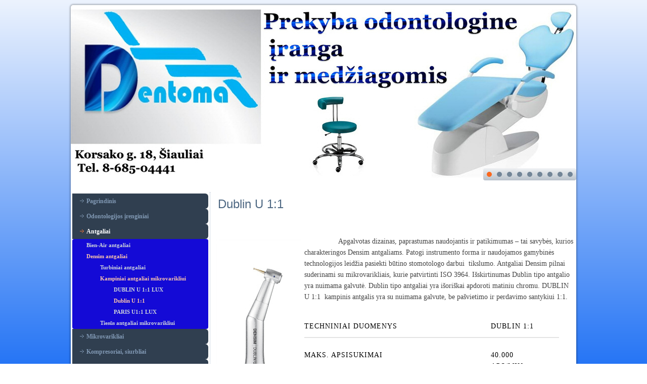

--- FILE ---
content_type: text/html
request_url: https://www.dentoma.lt/antgaliai/densim-antgaliai/kampiniai-antgaliai-mikrovarikliui/dublin-u-11.html
body_size: 2729
content:
<!DOCTYPE html>
<html dir="ltr" lang="en-US"><head><!-- Created by Artisteer v4.1.0.59861 -->
    <meta charset="utf-8">
    <title>Dublin U 1:1</title>
    <meta name="viewport" content="initial-scale = 1.0, maximum-scale = 1.0, user-scalable = no, width = device-width">

    <!--[if lt IE 9]><script src="../../../https://html5shiv.googlecode.com/svn/trunk/html5.js"></script><![endif]-->
    <link rel="stylesheet" href="../../../style.css" media="screen">
    <!--[if lte IE 7]><link rel="stylesheet" href="../../../style.ie7.css" media="screen" /><![endif]-->
    <link rel="stylesheet" href="../../../style.responsive.css" media="all">
<link rel="stylesheet" type="text/css" href="http://fonts.googleapis.com/css?family=Roboto&amp;subset=latin">



    <script src="../../../jquery.js"></script>
    <script src="../../../script.js"></script>
    <script src="../../../script.responsive.js"></script>
<meta name="description" content="Dentoma, odontologinė įranga, diplomat dental, BienAir, Densim, stomotologine iranga, prekyba, odontologinis mikroskopas, sodapūtė, endodontija, kompresorius">
<meta name="keywords" content="Dentoma, odontologinė įranga, diplomat dental, BienAir, Densim, stomotologine iranga, prekyba, baldai stomotologijos kabinetams,  odontologinis mikroskopas, sodapūtė, endodontija, kompresorius">



</head>
<body>
<div id="art-main">
    <div class="art-sheet clearfix">
<header class="art-header">
<div class="art-slider art-slidecontainerheader" data-width="1000" data-height="350">
    <div class="art-slider-inner">
<div class="art-slide-item art-slideheader0">

</div>
<div class="art-slide-item art-slideheader1">

</div>
<div class="art-slide-item art-slideheader2">

</div>
<div class="art-slide-item art-slideheader3">

</div>
<div class="art-slide-item art-slideheader4">

</div>
<div class="art-slide-item art-slideheader5">

</div>
<div class="art-slide-item art-slideheader6">

</div>
<div class="art-slide-item art-slideheader7">

</div>
<div class="art-slide-item art-slideheader8">

</div>

    </div>
</div>
<div class="art-slidenavigator art-slidenavigatorheader" data-left="81.6">
<a href="#" class="art-slidenavigatoritem"></a><a href="#" class="art-slidenavigatoritem"></a><a href="#" class="art-slidenavigatoritem"></a><a href="#" class="art-slidenavigatoritem"></a><a href="#" class="art-slidenavigatoritem"></a><a href="#" class="art-slidenavigatoritem"></a><a href="#" class="art-slidenavigatoritem"></a><a href="#" class="art-slidenavigatoritem"></a><a href="#" class="art-slidenavigatoritem"></a>
</div>



    <div class="art-shapes">

            </div>




                
                    
</header>
<div class="art-layout-wrapper">
                <div class="art-content-layout">
                    <div class="art-content-layout-row">
                        <div class="art-layout-cell art-sidebar1"><div class="art-vmenublock clearfix">
        <div class="art-vmenublockcontent">
<ul class="art-vmenu"><li><a href="../../../pagrindinis.html" class="">Pagrindinis</a><ul class=""><li><a href="../../../pagrindinis/mes-atstovaujame.html" class="">Mes atstovaujame</a></li><li><a href="../../../pagrindinis/apie-mus.html" class="">Apie mus</a></li><li><a href="../../../pagrindinis/kontaktai.html" class="">Kontaktai</a></li></ul></li><li><a href="../../../odontologijos-irenginiai.html" class="">Odontologijos įrenginiai</a><ul class=""><li><a href="../../../odontologijos-irenginiai/new-page.html" class="">Premium Line</a><ul class=""><li><a href="../../../odontologijos-irenginiai/new-page/diplomat-adept-da370.html" class="">Diplomat Adept DA370</a></li><li><a href="../../../odontologijos-irenginiai/new-page/diplomat-adept-da380.html" class="">Diplomat Adept DA380</a></li><li><a href="../../../odontologijos-irenginiai/new-page/diplomat-consul-dc350.html" class="">Diplomat Consul DC350</a></li><li><a href="../../../odontologijos-irenginiai/new-page/diplomat-diplomat-lux-dl320.html" class="">Diplomat Diplomat Lux DL320</a></li></ul></li><li><a href="../../../odontologijos-irenginiai/new-page-2.html" class="">Comfort Line</a><ul class=""><li><a href="../../../odontologijos-irenginiai/new-page-2/diplomat-adept-da270.html" class="">Diplomat Adept DA270</a></li><li><a href="../../../odontologijos-irenginiai/new-page-2/diplomat-adept-da280.html" class="">Diplomat Adept DA280</a></li><li><a href="../../../odontologijos-irenginiai/new-page-2/diplomat-consul-dc310.html" class="">Diplomat Consul DC310</a></li><li><a href="../../../odontologijos-irenginiai/new-page-2/diplomat-lux-dl210.html" class="">Diplomat Lux DL210</a></li></ul></li><li><a href="../../../odontologijos-irenginiai/new-page-3.html" class="">Classic Line</a><ul class=""><li><a href="../../../odontologijos-irenginiai/new-page-3/diplomat-adept-da170.html" class="">Diplomat Adept DA170</a></li><li><a href="../../../odontologijos-irenginiai/new-page-3/diplomat-adept-da130.html" class="">Diplomat Adept DA130</a></li><li><a href="../../../odontologijos-irenginiai/new-page-3/diplomat-consul-dc170.html" class="">Diplomat Consul DC170</a></li><li><a href="../../../odontologijos-irenginiai/new-page-3/diplomat-consul-dc180.html" class="">Diplomat Consul DC180</a></li><li><a href="../../../odontologijos-irenginiai/new-page-3/diplomat-consul-dc170-orthodontics.html" class="">Diplomat Consul DC170 Orthodontics</a></li><li><a href="../../../odontologijos-irenginiai/new-page-3/diplomat-adept-da110a.html" class="">Diplomat Adept DA110A</a></li></ul></li></ul></li><li><a href="../../../antgaliai.html" class="active">Antgaliai</a><ul class="active"><li><a href="../../../antgaliai/bien-air-antgaliai.html" class="">Bien-Air antgaliai</a><ul class=""><li><a href="../../../antgaliai/bien-air-antgaliai/turbininiai-antgaliai.html" class="">Turbininiai antgaliai</a><ul class=""><li><a href="../../../antgaliai/bien-air-antgaliai/turbininiai-antgaliai/tornado-turbinos.html" class="">Tornado turbinos</a></li><li><a href="../../../antgaliai/bien-air-antgaliai/turbininiai-antgaliai/bien-air-bora-l-led-turbina.html" class="">Bien-Air Bora L LED Turbina</a></li><li><a href="../../../antgaliai/bien-air-antgaliai/turbininiai-antgaliai/prestige-l-led-turbina.html" class="">Prestige "L LED Turbina</a></li><li><a href="../../../antgaliai/bien-air-antgaliai/turbininiai-antgaliai/black-pearl-eco-turbina.html" class="">Black Pearl ECO Turbina</a></li></ul></li><li><a href="../../../antgaliai/bien-air-antgaliai/kampiniai-angaliai-mikrovarikliui.html" class="">Kampiniai angaliai mikrovarikliui</a><ul class=""><li><a href="../../../antgaliai/bien-air-antgaliai/kampiniai-angaliai-mikrovarikliui/ca-15-ca-15-l.html" class="">CA 1:5 &amp; CA 1:5 L</a></li><li><a href="../../../antgaliai/bien-air-antgaliai/kampiniai-angaliai-mikrovarikliui/ca-11-ca-11l.html" class="">CA 1:1; CA 1:1L</a></li><li><a href="../../../antgaliai/bien-air-antgaliai/kampiniai-angaliai-mikrovarikliui/ca-201-ca-201l.html" class="">CA 20:1; CA 20:1L</a></li></ul></li><li><a href="../../../antgaliai/bien-air-antgaliai/tiesus-antgaliai-mikrovarikliui.html" class="">Tiesūs antgaliai mikrovarikliui</a><ul class=""><li><a href="../../../antgaliai/bien-air-antgaliai/tiesus-antgaliai-mikrovarikliui/pm-11.html" class="">PM 1:1</a></li><li><a href="../../../antgaliai/bien-air-antgaliai/tiesus-antgaliai-mikrovarikliui/pm.html" class="">PM</a></li></ul></li></ul></li><li><a href="../../../antgaliai/densim-antgaliai.html" class="active">Densim antgaliai</a><ul class="active"><li><a href="../../../antgaliai/densim-antgaliai/turbiniai-antgaliai.html" class="">Turbiniai antgaliai</a><ul class=""><li><a href="../../../antgaliai/densim-antgaliai/turbiniai-antgaliai/viena-turbina.html" class="">Viena turbina</a></li><li><a href="../../../antgaliai/densim-antgaliai/turbiniai-antgaliai/turbina-monaco-luxs-lux.html" class="">Turbina Monaco Lux/S Lux</a></li><li><a href="../../../antgaliai/densim-antgaliai/turbiniai-antgaliai/montreal-luxs-lux.html" class="">Montreal Lux/S Lux</a></li></ul></li><li><a href="../../../antgaliai/densim-antgaliai/kampiniai-antgaliai-mikrovarikliui.html" class="active">Kampiniai antgaliai mikrovarikliui</a><ul class="active"><li><a href="../../../antgaliai/densim-antgaliai/kampiniai-antgaliai-mikrovarikliui/dublin-u-11-lux.html" class="">DUBLIN U 1:1 LUX</a></li><li><a href="../../../antgaliai/densim-antgaliai/kampiniai-antgaliai-mikrovarikliui/dublin-u-11.html" class="active">Dublin U 1:1</a></li><li><a href="../../../antgaliai/densim-antgaliai/kampiniai-antgaliai-mikrovarikliui/paris-u11-lux.html">PARIS U1:1 LUX</a></li></ul></li><li><a href="../../../antgaliai/densim-antgaliai/tiesus-antgaliai-mikrovarikliui.html">Tiesūs antgaliai mikrovarikliui</a><ul><li><a href="../../../antgaliai/densim-antgaliai/tiesus-antgaliai-mikrovarikliui/dublin-p-11.html">DUBLIN P 1:1</a></li></ul></li></ul></li></ul></li><li><a href="../../../mikrovarikliai.html">Mikrovarikliai</a></li><li><a href="../../../kompresoriai-siurbliai.html">Kompresoriai, siurbliai</a><ul><li><a href="../../../kompresoriai-siurbliai/dk50-ds-smart.html">DK50 DS - SMART</a></li><li><a href="../../../kompresoriai-siurbliai/dk50-10.html">DK50-10</a></li><li><a href="../../../kompresoriai-siurbliai/dk50-plus.html">DK50 PLUS</a></li></ul></li><li><a href="../../../konsoles-antgaliai-implantologijai.html">Konsolės, antgaliai implantologijai</a></li><li><a href="../../../aparatai-endodontijai.html">Aparatai endodontijai</a></li><li><a href="../../../mikroskopai-odontologijai.html">Mikroskopai odontologijai</a></li><li><a href="../../../rentgeno-aparatai-odontologijai.html">Rentgeno aparatai odontologijai</a></li><li><a href="../../../sterilizavimo-iranga.html">Sterilizavimo įranga</a></li><li><a href="../../../baldai-odontologijai.html">Baldai odontologijai</a></li><li><a href="../../../instrumentai-graztai.html">Instrumentai, grąžtai</a></li><li><a href="../../../medziagos-odontologijai.html">Medžiagos odontologijai</a></li><li><a href="../../../prietaisai-ir-aparatai-odontologijai.html">Prietaisai ir aparatai odontologijai</a></li><li><a href="../../../naudota-iranga.html">Naudota įranga</a></li><li><a href="../../../privatumo-politika.html">Privatumo politika</a></li></ul>
                
        </div>
</div></div>
                        <div class="art-layout-cell art-content"><article class="art-post art-article">
                                <h2 class="art-postheader">Dublin U 1:1</h2>
                                                
                <div class="art-postcontent art-postcontent-0 clearfix"><p class="MsoNormal" style="margin-bottom: 7.5pt; line-height: 16.5pt; background-color: white;"><span style="font-size: 10.5pt; font-family: Helvetica, sans-serif; color: rgb(68, 68, 68);">&nbsp; &nbsp; &nbsp; &nbsp; &nbsp; &nbsp; &nbsp; &nbsp; &nbsp; &nbsp; &nbsp;</span></p><p><img width="167" height="335" alt="" class="art-lightbox" src="../../../images/Dublin-U-1-1.jpg" style="float: left;  "><span style="color: rgb(68, 68, 68); font-size: 14px; font-family: Georgia;">&nbsp; &nbsp; &nbsp; &nbsp; &nbsp; &nbsp; &nbsp; &nbsp; &nbsp;Apgalvotas dizainas, paprastumas naudojantis ir patikimumas – tai savybės, kurios charakteringos Densim antgaliams. Patogi instrumento forma ir naudojamos gamybinės technologijos leidžia pasiekti būtino stomotologo darbui&nbsp;&nbsp;tikslumo. Antgaliai Densim pilnai suderinami su mikrovarikliais, kurie patvirtinti ISO 3964. Išskirtinumas Dublin tipo antgalio yra nuimama galvutė. Dublin tipo antgaliai yra išoriškai apdoroti matiniu chromu.&nbsp;DUBLIN U 1:1 &nbsp;kampinis antgalis yra su nuimama galvute, be pašvietimo ir perdavimo santykiui 1:1.&nbsp;</span><br></p><table class="MsoNormalTable" border="0" cellspacing="0" cellpadding="0" width="504">
 <tbody><tr>
  <td style="border-top-style: none; border-right-style: none; border-left-style: none; border-bottom-color: rgb(228, 228, 228); border-bottom-width: 1.5pt; padding-top: 7.5pt; padding-right: 22.5pt; padding-bottom: 7.5pt; padding-left: 0cm; ">
  <p class="MsoNormal" style="margin-bottom: 0.0001pt; line-height: 16.5pt; "><span style="font-size: 10.5pt; font-family: Georgia, serif; color: black; text-transform: uppercase; letter-spacing: 0.75pt; ">TECHNINIAI DUOMENYS</span></p>
  </td>
  <td style="border-top-style: none; border-right-style: none; border-left-style: none; border-bottom-color: rgb(228, 228, 228); border-bottom-width: 1.5pt; padding-top: 7.5pt; padding-right: 22.5pt; padding-bottom: 7.5pt; padding-left: 0cm; ">
  <p class="MsoNormal" style="margin-bottom: 0.0001pt; line-height: 16.5pt; "><span style="font-size: 10.5pt; font-family: Georgia, serif; color: black; text-transform: uppercase; letter-spacing: 0.75pt; ">DUBLIN 1:1&nbsp;</span></p>
  </td>
 </tr>
 <tr>
  <td style="border-top-style: none; border-right-style: none; border-left-style: none; border-bottom-color: rgb(228, 228, 228); border-bottom-width: 1.5pt; padding-top: 7.5pt; padding-right: 22.5pt; padding-bottom: 7.5pt; padding-left: 0cm; ">
  <p class="MsoNormal" style="margin-bottom: 0.0001pt; line-height: 16.5pt; "><span style="font-size: 10.5pt; font-family: Georgia, serif; color: black; text-transform: uppercase; letter-spacing: 0.75pt; ">Maks. apsisukimai </span></p>
  </td>
  <td style="border-top-style: none; border-right-style: none; border-left-style: none; border-bottom-color: rgb(228, 228, 228); border-bottom-width: 1.5pt; padding-top: 7.5pt; padding-right: 22.5pt; padding-bottom: 7.5pt; padding-left: 0cm; ">
  <p class="MsoNormal" style="margin-bottom: 0.0001pt; line-height: 16.5pt; "><span style="font-size: 10.5pt; font-family: Georgia, serif; color: black; text-transform: uppercase; letter-spacing: 0.75pt; ">40.000 aps/min.</span></p>
  </td>
 </tr>
 <tr>
  <td style="border-top-style: none; border-right-style: none; border-left-style: none; border-bottom-color: rgb(228, 228, 228); border-bottom-width: 1.5pt; padding-top: 7.5pt; padding-right: 22.5pt; padding-bottom: 7.5pt; padding-left: 0cm; ">
  <p class="MsoNormal" style="margin-bottom: 0.0001pt; line-height: 16.5pt; "><span style="font-size: 10.5pt; font-family: Georgia, serif; color: black; text-transform: uppercase; letter-spacing: 0.75pt; ">Perdavimo santykis &nbsp; &nbsp; &nbsp;
  &nbsp; &nbsp; &nbsp; &nbsp; &nbsp; &nbsp; &nbsp; &nbsp; &nbsp; &nbsp; &nbsp;
  &nbsp; &nbsp; &nbsp; &nbsp; &nbsp; &nbsp; &nbsp;</span></p>
  </td>
  <td style="border-top-style: none; border-right-style: none; border-left-style: none; border-bottom-color: rgb(228, 228, 228); border-bottom-width: 1.5pt; padding-top: 7.5pt; padding-right: 22.5pt; padding-bottom: 7.5pt; padding-left: 0cm; ">
  <p class="MsoNormal" style="margin-bottom: 0.0001pt; line-height: 16.5pt; "><span style="font-size: 10.5pt; font-family: Georgia, serif; color: black; text-transform: uppercase; letter-spacing: 0.75pt; ">1:1</span></p>
  </td>
 </tr>
 
 <tr>
  <td style="border-top-style: none; border-right-style: none; border-left-style: none; border-bottom-color: rgb(228, 228, 228); border-bottom-width: 1.5pt; padding-top: 7.5pt; padding-right: 22.5pt; padding-bottom: 7.5pt; padding-left: 0cm; ">
  <p class="MsoNormal" style="margin-bottom: 0.0001pt; line-height: 16.5pt; "><span style="font-size: 10.5pt; font-family: Georgia, serif; color: black; text-transform: uppercase; letter-spacing: 0.75pt; ">Tipas</span></p>
  </td>
  <td style="border-top-style: none; border-right-style: none; border-left-style: none; border-bottom-color: rgb(228, 228, 228); border-bottom-width: 1.5pt; padding-top: 7.5pt; padding-right: 22.5pt; padding-bottom: 7.5pt; padding-left: 0cm; ">
  <p class="MsoNormal" style="margin-bottom: 0.0001pt; line-height: 16.5pt; "><span style="font-size: 10.5pt; font-family: Georgia, serif; color: black; text-transform: uppercase; letter-spacing: 0.75pt; ">Be pašvietimo</span></p>
  </td>
 </tr>
 <tr>
  <td style="border-top-style: none; border-right-style: none; border-left-style: none; border-bottom-color: rgb(228, 228, 228); border-bottom-width: 1.5pt; padding-top: 7.5pt; padding-right: 22.5pt; padding-bottom: 7.5pt; padding-left: 0cm; ">
  <p class="MsoNormal" style="margin-bottom: 0.0001pt; line-height: 16.5pt; "><span style="font-size: 10.5pt; font-family: Georgia, serif; color: black; text-transform: uppercase; letter-spacing: 0.75pt; ">Suderinamumas</span></p>
  </td>
  <td style="border-top-style: none; border-right-style: none; border-left-style: none; border-bottom-color: rgb(228, 228, 228); border-bottom-width: 1.5pt; padding-top: 7.5pt; padding-right: 22.5pt; padding-bottom: 7.5pt; padding-left: 0cm; ">
  <p class="MsoNormal" style="margin-bottom: 0.0001pt; line-height: 16.5pt; "><span style="font-size: 10.5pt; font-family: Georgia, serif; color: black; ">ISO 3964</span></p>
  </td>
 </tr>
 <tr>
  <td style="border-top-style: none; border-right-style: none; border-left-style: none; border-bottom-color: rgb(228, 228, 228); border-bottom-width: 1.5pt; padding-top: 7.5pt; padding-right: 22.5pt; padding-bottom: 7.5pt; padding-left: 0cm; ">
  <p class="MsoNormal" style="margin-bottom: 0.0001pt; line-height: 16.5pt; "><span style="font-size: 10.5pt; font-family: Georgia, serif; color: black; text-transform: uppercase; letter-spacing: 0.75pt; ">Aušinimo tipas</span></p>
  </td>
  <td style="border-top-style: none; border-right-style: none; border-left-style: none; border-bottom-color: rgb(228, 228, 228); border-bottom-width: 1.5pt; padding-top: 7.5pt; padding-right: 22.5pt; padding-bottom: 7.5pt; padding-left: 0cm; ">
  <p class="MsoNormal" style="margin-bottom: 0.0001pt; line-height: 16.5pt; "><span style="font-size: 10.5pt; font-family: Georgia, serif; color: black; text-transform: uppercase; letter-spacing: 0.75pt; ">Vidinis</span></p>
  </td>
 </tr>
 <tr>
  <td style="border-top-style: none; border-right-style: none; border-left-style: none; border-bottom-color: rgb(228, 228, 228); border-bottom-width: 1.5pt; padding-top: 7.5pt; padding-right: 22.5pt; padding-bottom: 7.5pt; padding-left: 0cm; ">
  <p class="MsoNormal" style="margin-bottom: 0.0001pt; line-height: 16.5pt; "><span style="font-size: 10.5pt; font-family: Georgia, serif; color: black; text-transform: uppercase; letter-spacing: 0.75pt; ">Rotacinis instrumentas</span></p>
  </td>
  <td style="border-top-style: none; border-right-style: none; border-left-style: none; border-bottom-color: rgb(228, 228, 228); border-bottom-width: 1.5pt; padding-top: 7.5pt; padding-right: 22.5pt; padding-bottom: 7.5pt; padding-left: 0cm; ">
  <p class="MsoNormal" style="margin-bottom: 0.0001pt; line-height: 16.5pt; "><span style="font-size: 10.5pt; font-family: Symbol; color: black; text-transform: uppercase; letter-spacing: 0.75pt; ">Æ</span><span style="font-size: 10.5pt; font-family: Georgia, serif; color: black; text-transform: uppercase; letter-spacing: 0.75pt; "> 2,35 mm</span></p>
  </td>
 </tr>
 <tr>
  <td style="border-top-style: none; border-right-style: none; border-left-style: none; border-bottom-color: rgb(228, 228, 228); border-bottom-width: 1.5pt; padding-top: 7.5pt; padding-right: 22.5pt; padding-bottom: 7.5pt; padding-left: 0cm; ">
  <p class="MsoNormal" style="margin-bottom: 0.0001pt; line-height: 16.5pt; "><span style="font-size: 10.5pt; font-family: Georgia, serif; color: black; text-transform: uppercase; letter-spacing: 0.75pt; ">Pozicijos numeris</span></p>
  </td>
  <td style="border-top-style: none; border-right-style: none; border-left-style: none; border-bottom-color: rgb(228, 228, 228); border-bottom-width: 1.5pt; padding-top: 7.5pt; padding-right: 22.5pt; padding-bottom: 7.5pt; padding-left: 0cm; ">
  <p class="MsoNormal" style="margin-bottom: 0.0001pt; line-height: 16.5pt; "><span style="font-size: 10.5pt; font-family: Georgia, serif; color: black; ">DSLS2031SET</span></p>
  </td>
 </tr>
</tbody></table><p><span style="color: rgb(68, 68, 68); font-family: Helvetica, sans-serif; font-size: 14px;"><br></span></p></div>


</article></div>
                    </div>
                </div>
            </div><footer class="art-footer">
<p><span style="color: rgb(0, 0, 0); font-family: Roboto, Arial, Helvetica, sans-serif; font-size: 12px; line-height: normal; text-align: start; widows: 1; background-color: rgb(228, 228, 228);">© 2019 UAB Dentoma. Visos teisės saugomos.&nbsp;</span><br style="color: rgb(0, 0, 0); font-family: Roboto, Arial, Helvetica, sans-serif; font-size: 12px; line-height: normal; text-align: start; widows: 1; background-color: rgb(228, 228, 228);"></p>
<p><br></p>
</footer>

    </div>
</div>


</body></html>